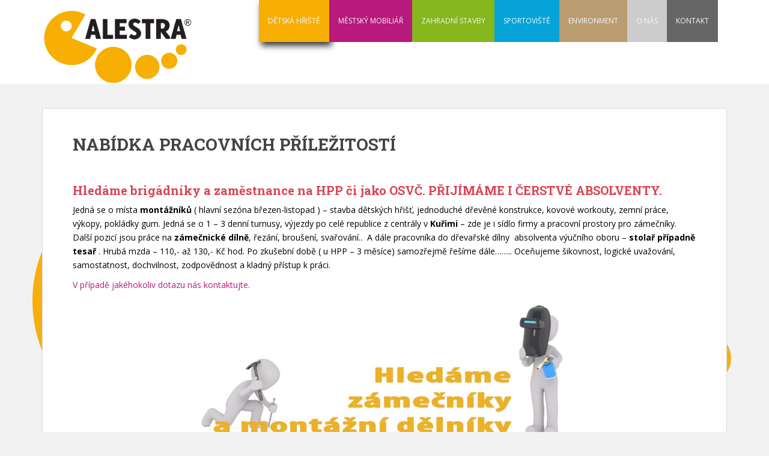

--- FILE ---
content_type: text/html; charset=UTF-8
request_url: http://detske-hriste-alestra.cz/o-nas/nabidka-pracovnich-prilezitosti/
body_size: 33494
content:
<!doctype html>
<!--[if !IE]>
<html class="no-js non-ie" lang="cs-CZ"> <![endif]-->
<!--[if IE 7 ]>
<html class="no-js ie7" lang="cs-CZ"> <![endif]-->
<!--[if IE 8 ]>
<html class="no-js ie8" lang="cs-CZ"> <![endif]-->
<!--[if IE 9 ]>
<html class="no-js ie9" lang="cs-CZ"> <![endif]-->
<!--[if gt IE 9]><!-->
<html class="no-js" lang="cs-CZ"> <!--<![endif]-->
<head>
<meta charset="UTF-8">
<meta name="viewport" content="width=device-width, initial-scale=1">
<link rel="profile" href="http://gmpg.org/xfn/11">
<link rel="pingback" href="http://detske-hriste-alestra.cz/xmlrpc.php">

<title>NABÍDKA PRACOVNÍCH PŘÍLEŽITOSTÍ | DĚTSKÁ HŘIŠTĚ ALESTRA</title>

<!-- All in One SEO Pack 2.12 by Michael Torbert of Semper Fi Web Design[599,667] -->
<meta name="description"  content="Hledáme brigádníky a zaměstnance na HPP či jako OSVČ. PŘIJÍMÁME I ČERSTVÉ ABSOLVENTY. Jedná se o místa montážníků ( hlavní sezóna březen-listopad ) - stavba dětských hřišť, jednoduché dřevěné konstrukce, kovové workouty, zemní práce, výkopy, pokládky gum. Jedná se o 1 - 3 denní turnusy, výjezdy po celé republice z centrály v Kuřimi - zde je i sídlo firmy a pracovní prostory pro zámečníky. Další pozicí jsou práce na zámečnické dílně, řezání, broušení, svařování.. A dále pracovníka do dřevařské dílny absolventa výučního oboru - stolař případně tesař . Hrubá mzda - 110,- až 130,- Kč hod. Po zkušební době ( u HPP - 3 měsíce) samozřejmě řešíme dále........ Oceňujeme šikovnost, logické uvažování, samostatnost, dochvilnost, zodpovědnost a kladný přístup k práci. V případě jakéhokoliv dotazu nás kontaktujte." />

<link rel="canonical" href="http://detske-hriste-alestra.cz/o-nas/nabidka-pracovnich-prilezitosti/" />
<!-- /all in one seo pack -->
<link rel='dns-prefetch' href='//s0.wp.com' />
<link rel='dns-prefetch' href='//secure.gravatar.com' />
<link rel='dns-prefetch' href='//fonts.googleapis.com' />
<link rel='dns-prefetch' href='//s.w.org' />
<link rel="alternate" type="application/rss+xml" title="DĚTSKÁ HŘIŠTĚ ALESTRA &raquo; RSS zdroj" href="http://detske-hriste-alestra.cz/feed/" />
<link rel="alternate" type="application/rss+xml" title="DĚTSKÁ HŘIŠTĚ ALESTRA &raquo; RSS komentářů" href="http://detske-hriste-alestra.cz/comments/feed/" />
		<script type="text/javascript">
			window._wpemojiSettings = {"baseUrl":"https:\/\/s.w.org\/images\/core\/emoji\/11.2.0\/72x72\/","ext":".png","svgUrl":"https:\/\/s.w.org\/images\/core\/emoji\/11.2.0\/svg\/","svgExt":".svg","source":{"concatemoji":"http:\/\/detske-hriste-alestra.cz\/wp-includes\/js\/wp-emoji-release.min.js?ver=5.1.19"}};
			!function(e,a,t){var n,r,o,i=a.createElement("canvas"),p=i.getContext&&i.getContext("2d");function s(e,t){var a=String.fromCharCode;p.clearRect(0,0,i.width,i.height),p.fillText(a.apply(this,e),0,0);e=i.toDataURL();return p.clearRect(0,0,i.width,i.height),p.fillText(a.apply(this,t),0,0),e===i.toDataURL()}function c(e){var t=a.createElement("script");t.src=e,t.defer=t.type="text/javascript",a.getElementsByTagName("head")[0].appendChild(t)}for(o=Array("flag","emoji"),t.supports={everything:!0,everythingExceptFlag:!0},r=0;r<o.length;r++)t.supports[o[r]]=function(e){if(!p||!p.fillText)return!1;switch(p.textBaseline="top",p.font="600 32px Arial",e){case"flag":return s([55356,56826,55356,56819],[55356,56826,8203,55356,56819])?!1:!s([55356,57332,56128,56423,56128,56418,56128,56421,56128,56430,56128,56423,56128,56447],[55356,57332,8203,56128,56423,8203,56128,56418,8203,56128,56421,8203,56128,56430,8203,56128,56423,8203,56128,56447]);case"emoji":return!s([55358,56760,9792,65039],[55358,56760,8203,9792,65039])}return!1}(o[r]),t.supports.everything=t.supports.everything&&t.supports[o[r]],"flag"!==o[r]&&(t.supports.everythingExceptFlag=t.supports.everythingExceptFlag&&t.supports[o[r]]);t.supports.everythingExceptFlag=t.supports.everythingExceptFlag&&!t.supports.flag,t.DOMReady=!1,t.readyCallback=function(){t.DOMReady=!0},t.supports.everything||(n=function(){t.readyCallback()},a.addEventListener?(a.addEventListener("DOMContentLoaded",n,!1),e.addEventListener("load",n,!1)):(e.attachEvent("onload",n),a.attachEvent("onreadystatechange",function(){"complete"===a.readyState&&t.readyCallback()})),(n=t.source||{}).concatemoji?c(n.concatemoji):n.wpemoji&&n.twemoji&&(c(n.twemoji),c(n.wpemoji)))}(window,document,window._wpemojiSettings);
		</script>
		<style type="text/css">
img.wp-smiley,
img.emoji {
	display: inline !important;
	border: none !important;
	box-shadow: none !important;
	height: 1em !important;
	width: 1em !important;
	margin: 0 .07em !important;
	vertical-align: -0.1em !important;
	background: none !important;
	padding: 0 !important;
}
</style>
	<link rel='stylesheet' id='wp-block-library-css'  href='http://detske-hriste-alestra.cz/wp-includes/css/dist/block-library/style.min.css?ver=5.1.19' type='text/css' media='all' />
<link rel='stylesheet' id='edsanimate-animo-css-css'  href='http://detske-hriste-alestra.cz/wp-content/plugins/animate-it/assets/css/animate-animo.css?ver=5.1.19' type='text/css' media='all' />
<link rel='stylesheet' id='contact-form-7-css'  href='http://detske-hriste-alestra.cz/wp-content/plugins/contact-form-7/includes/css/styles.css?ver=5.0.5' type='text/css' media='all' />
<link rel='stylesheet' id='fancybox-css'  href='http://detske-hriste-alestra.cz/wp-content/plugins/fancybox-for-wordpress/assets/css/fancybox.css?ver=1.3.4' type='text/css' media='all' />
<link rel='stylesheet' id='searchandfilter-css'  href='http://detske-hriste-alestra.cz/wp-content/plugins/search-filter/style.css?ver=1' type='text/css' media='all' />
<link rel='stylesheet' id='shortcodes4all-css'  href='http://detske-hriste-alestra.cz/wp-content/plugins/shortcodes4all/css/shortcodes4all.css?ver=5.1.19' type='text/css' media='all' />
<link rel='stylesheet' id='udefault-css'  href='http://detske-hriste-alestra.cz/wp-content/plugins/ultimate-wp-query-search-filter/themes/default.css?ver=all' type='text/css' media='all' />
<link rel='stylesheet' id='sparkling-bootstrap-css'  href='http://detske-hriste-alestra.cz/wp-content/themes/sparkling/assets/css/bootstrap.min.css?ver=5.1.19' type='text/css' media='all' />
<link rel='stylesheet' id='sparkling-icons-css'  href='http://detske-hriste-alestra.cz/wp-content/themes/sparkling/assets/css/fontawesome-all.min.css?ver=5.1.1.' type='text/css' media='all' />
<link rel='stylesheet' id='sparkling-fonts-css'  href='//fonts.googleapis.com/css?family=Open+Sans%3A400italic%2C400%2C600%2C700%7CRoboto+Slab%3A400%2C300%2C700&#038;ver=5.1.19' type='text/css' media='all' />
<link rel='stylesheet' id='sparkling-style-css'  href='http://detske-hriste-alestra.cz/wp-content/themes/sparkling-child-04/style.css?ver=2.4.2' type='text/css' media='all' />
<link rel='stylesheet' id='newsletter-css'  href='http://detske-hriste-alestra.cz/wp-content/plugins/newsletter/style.css?ver=5.8.9' type='text/css' media='all' />
<link rel='stylesheet' id='jetpack_css-css'  href='http://detske-hriste-alestra.cz/wp-content/plugins/jetpack/css/jetpack.css?ver=7.1.5' type='text/css' media='all' />
<script type='text/javascript' src='http://detske-hriste-alestra.cz/wp-includes/js/jquery/jquery.js?ver=1.12.4'></script>
<script type='text/javascript' src='http://detske-hriste-alestra.cz/wp-includes/js/jquery/jquery-migrate.min.js?ver=1.4.1'></script>
<script type='text/javascript' src='http://detske-hriste-alestra.cz/wp-content/plugins/fancybox-for-wordpress/assets/js/jquery.fancybox.js?ver=1.3.4'></script>
<script type='text/javascript' src='http://detske-hriste-alestra.cz/wp-content/plugins/shortcodes4all/js/shortcodes4all.js?ver=5.1.19'></script>
<script type='text/javascript' src='http://detske-hriste-alestra.cz/wp-content/themes/sparkling/assets/js/vendor/bootstrap.min.js?ver=5.1.19'></script>
<script type='text/javascript' src='http://detske-hriste-alestra.cz/wp-content/themes/sparkling/assets/js/functions.js?ver=20180503'></script>
<link rel='https://api.w.org/' href='http://detske-hriste-alestra.cz/wp-json/' />
<link rel="EditURI" type="application/rsd+xml" title="RSD" href="http://detske-hriste-alestra.cz/xmlrpc.php?rsd" />
<link rel="wlwmanifest" type="application/wlwmanifest+xml" href="http://detske-hriste-alestra.cz/wp-includes/wlwmanifest.xml" /> 
<meta name="generator" content="WordPress 5.1.19" />
<link rel='shortlink' href='https://wp.me/P6WSDQ-C5' />
<link rel="alternate" type="application/json+oembed" href="http://detske-hriste-alestra.cz/wp-json/oembed/1.0/embed?url=http%3A%2F%2Fdetske-hriste-alestra.cz%2Fo-nas%2Fnabidka-pracovnich-prilezitosti%2F" />
<link rel="alternate" type="text/xml+oembed" href="http://detske-hriste-alestra.cz/wp-json/oembed/1.0/embed?url=http%3A%2F%2Fdetske-hriste-alestra.cz%2Fo-nas%2Fnabidka-pracovnich-prilezitosti%2F&#038;format=xml" />
<style type="text/css">.DEHRMENU{ 
box-shadow: #333333 4px 6px 10px; 
}</style>
<!-- Fancybox for WordPress v3.2.2 -->
<style type="text/css">
	.fancybox-slide--image .fancybox-content{background-color: #FFFFFF}div.fancybox-caption{display:none !important;}
	
	img.fancybox-image{border-width:10px;border-color:#FFFFFF;border-style:solid;height:auto;}
	div.fancybox-bg{background-color:rgba(102,102,102,0.3);opacity:1 !important;}div.fancybox-content{border-color:#FFFFFF}
	div#fancybox-title{background-color:#FFFFFF}
	div.fancybox-content{background-color:#FFFFFF}
	div#fancybox-title-inside{color:#333333}
	
	
	
	div.fancybox-caption p.caption-title{display:inline-block}
	div.fancybox-caption p.caption-title{font-size:14px}
	div.fancybox-caption p.caption-title{color:#333333}
	div.fancybox-caption {color:#333333}div.fancybox-caption p.caption-title {background:#fff; width:auto;padding:10px 30px;}div.fancybox-content p.caption-title{color:#333333;margin: 0;padding: 5px 0;}
</style><script type="text/javascript">
	jQuery(function(){

		jQuery.fn.getTitle = function() { // Copy the title of every IMG tag and add it to its parent A so that fancybox can show titles
			var arr = jQuery("a[data-fancybox]");
									jQuery.each(arr, function() {
										var title = jQuery(this).children("img").attr("title");
										 var caption = jQuery(this).next("figcaption").html();
                                        if(caption && title){jQuery(this).attr("title",title+" " + caption)}else if(title){ jQuery(this).attr("title",title);}else if(caption){jQuery(this).attr("title",caption);}
									});			}

		// Supported file extensions

                var thumbnails = jQuery("a:has(img)").not(".nolightbox").not('.envira-gallery-link').not('.ngg-simplelightbox').filter(function () {
            return /\.(jpe?g|png|gif|mp4|webp|bmp|pdf)(\?[^/]*)*$/i.test(jQuery(this).attr('href'))
        });
        

		// Add data-type iframe for links that are not images or videos.
        var iframeLinks = jQuery('.fancyboxforwp').filter( function() { return ! /\.(jpe?g|png|gif|mp4|webp|bmp|pdf)(\?[^/]*)*$/i.test(jQuery(this).attr('href')) }).filter( function() { return ! /vimeo|youtube/i.test(jQuery(this).attr('href')) });
        iframeLinks.attr({ "data-type" : "iframe" }).getTitle();

				// Gallery All
		thumbnails.addClass("fancyboxforwp").attr("data-fancybox","gallery").getTitle();
        iframeLinks.attr({ "data-fancybox":"gallery" }).getTitle();

		// Gallery type NONE
		


		// Call fancybox and apply it on any link with a rel atribute that starts with "fancybox", with the options set on the admin panel
		jQuery("a.fancyboxforwp").fancyboxforwp({
			loop: false,
			smallBtn: false,
			zoomOpacity: "auto",
			animationEffect: "fade",
			animationDuration: 500,
			transitionEffect: "fade",
			transitionDuration : "300",
			overlayShow: true,
			overlayOpacity: "0.3",
			titleShow: true,
			titlePosition: "inside",
			keyboard: true,
			showCloseButton: false,
			arrows: true,
			clickContent: false,
            clickSlide: "close",
			wheel: false,
			toolbar: true,
			preventCaptionOverlap: true,
			onInit: function() { },			onDeactivate: function() { },			beforeClose: function() { },			afterShow: function() { },			afterClose: function() { },			caption : function( instance, item ) {var testing = jQuery(this).context.title;var caption = jQuery(this).data('caption') || '';if ( item.type === 'image' && testing.length ) {caption = (caption.length ? caption + '<br />' : '') + '<p class="caption-title">'+testing+'</p>' ;}return caption;},
			afterLoad : function( instance, current ) {current.$content.append('<div class=\"fancybox-custom-caption inside-caption\" style=\" position: absolute;left:0;right:0;color:#000;margin:0 auto;bottom:0;text-align:center;background-color:#FFFFFF \">' + current.opts.caption + '</div>');},
					});
		
	})
</script>
<!-- END Fancybox for WordPress -->
<script type="text/javascript">
	window._se_plugin_version = '8.1.9';
</script>
<meta name="TagPages" content="1.64"/>

        <style>
            .wuc-overlay{ background-image: url('http://detske-hriste-alestra.cz/wp-content/plugins/wp-construction-mode//inc/img/construction.jpg'); }
            #wuc-wrapper #wuc-box h2.title,
            #wuc-box .subtitle,
            #defaultCountdown,
            #defaultCountdown span{ color: #fff }
        </style>
        
<link rel='dns-prefetch' href='//v0.wordpress.com'/>
<style type='text/css'>img#wpstats{display:none}</style><style type="text/css">a, #infinite-handle span, #secondary .widget .post-content a, .entry-meta a {color:#b8197c}a:hover, a:active, #secondary .widget .post-content a:hover,
        .woocommerce nav.woocommerce-pagination ul li a:focus, .woocommerce nav.woocommerce-pagination ul li a:hover,
        .woocommerce nav.woocommerce-pagination ul li span.current, #secondary .widget a:hover  {color: #f7af03;}.btn-default, .label-default, .flex-caption h2, .btn.btn-default.read-more,button,
              .navigation .wp-pagenavi-pagination span.current,.navigation .wp-pagenavi-pagination a:hover,
              .woocommerce a.button, .woocommerce button.button,
              .woocommerce input.button, .woocommerce #respond input#submit.alt,
              .woocommerce a.button, .woocommerce button.button,
              .woocommerce a.button.alt, .woocommerce button.button.alt, .woocommerce input.button.alt { background-color: #f7af03; border-color: #f7af03;}.site-main [class*="navigation"] a, .more-link, .pagination>li>a, .pagination>li>span, .cfa-button { color: #f7af03}.cfa-button {border-color: #f7af03;}.btn-default:hover, .label-default[href]:hover, .tagcloud a:hover,button, .main-content [class*="navigation"] a:hover,.label-default[href]:focus, #infinite-handle span:hover,.btn.btn-default.read-more:hover, .btn-default:hover, .scroll-to-top:hover, .btn-default:focus, .btn-default:active, .btn-default.active, .site-main [class*="navigation"] a:hover, .more-link:hover, #image-navigation .nav-previous a:hover, #image-navigation .nav-next a:hover, .cfa-button:hover,.woocommerce a.button:hover, .woocommerce button.button:hover, .woocommerce input.button:hover, .woocommerce #respond input#submit.alt:hover, .woocommerce a.button:hover, .woocommerce button.button:hover, .woocommerce input.button:hover,.woocommerce a.button.alt:hover, .woocommerce button.button.alt:hover, .woocommerce input.button.alt:hover, a:hover .flex-caption h2 { background-color: #000000; border-color: #000000; }.pagination>li>a:focus, .pagination>li>a:hover, .pagination>li>span:focus, .pagination>li>span:hover {color: #000000;}.cfa-text { color: #000000;}.cfa-button {border-color: #f7af03; color: #000000;}.navbar.navbar-default, .navbar-default .navbar-nav .open .dropdown-menu > li > a {background-color: #ffffff;}.navbar-default .navbar-nav > li:hover > a, .navbar-nav > li:hover > .caret, .navbar-default .navbar-nav.sparkling-mobile-menu > li.open > a, .navbar-default .navbar-nav.sparkling-mobile-menu > li.open > .caret, .navbar-default .navbar-nav > li:hover, .navbar-default .navbar-nav > .active > a, .navbar-default .navbar-nav > .active > .caret, .navbar-default .navbar-nav > .active > a:hover, .navbar-default .navbar-nav > .active > a:focus, .navbar-default .navbar-nav > li > a:hover, .navbar-default .navbar-nav > li > a:focus, .navbar-default .navbar-nav > .open > a, .navbar-default .navbar-nav > .open > a:hover, .navbar-default .navbar-nav > .open > a:focus {color: #000000;}@media (max-width: 767px){ .navbar-default .navbar-nav > li.open > a, .navbar-default .navbar-nav > li.open > .caret { color: #000000 !important; } }.navbar-default .navbar-nav .dropdown-menu > li:hover, .navbar-default .navbar-nav .dropdown-menu > li:focus, .dropdown-menu > .active {background-color: #000000;}@media (max-width: 767px) {.navbar-default .navbar-nav .dropdown-menu > li:hover, .navbar-default .navbar-nav .dropdown-menu > li:focus, .dropdown-menu > .active {background: transparent;} }body, .entry-content {color:#000000}</style>		<style type="text/css">
				.navbar > .container .navbar-brand {
			color: #000000;
		}
		</style>
	<style type="text/css" id="custom-background-css">
body.custom-background { background-color: #f2f2f2; background-image: url("http://detske-hriste-alestra.cz/wp-content/uploads/2016/06/alestrapozadi_vysoké.png"); background-position: center top; background-size: auto; background-repeat: no-repeat; background-attachment: fixed; }
</style>
	
<!-- Jetpack Open Graph Tags -->
<meta property="og:type" content="article" />
<meta property="og:title" content="NABÍDKA PRACOVNÍCH PŘÍLEŽITOSTÍ" />
<meta property="og:url" content="http://detske-hriste-alestra.cz/o-nas/nabidka-pracovnich-prilezitosti/" />
<meta property="og:description" content="Hledáme brigádníky a zaměstnance na HPP či jako OSVČ. PŘIJÍMÁME I ČERSTVÉ ABSOLVENTY. Jedná se o místa montážníků ( hlavní sezóna březen-listopad ) &#8211; stavba dětských hřišť, jednoduché dřevěné…" />
<meta property="article:published_time" content="2017-06-08T14:14:10+00:00" />
<meta property="article:modified_time" content="2017-07-01T16:13:00+00:00" />
<meta property="og:site_name" content="DĚTSKÁ HŘIŠTĚ ALESTRA" />
<meta property="og:image" content="http://detske-hriste-alestra.cz/wp-content/uploads/2017/06/VOLNE_PRACOVNI_POZICE_BIG-1024x384.jpg" />
<meta property="og:image:width" content="648" />
<meta property="og:image:height" content="243" />
<meta property="og:image:alt" content="VOLNE_PRACOVNI_POZICE_BIG" />
<meta property="og:locale" content="cs_CZ" />
<meta name="twitter:text:title" content="NABÍDKA PRACOVNÍCH PŘÍLEŽITOSTÍ" />
<meta name="twitter:card" content="summary" />

<!-- End Jetpack Open Graph Tags -->
			<style type="text/css" id="wp-custom-css">
				.DEHRMENU{ 
background-color: #F7AF03
}
.MEMOMENU{ 
background-color: #B8197D
}
.ZASTMENU{ 
background-color: #86B71D
}
.SPMENU{ 
background-color: #06A3D8
}
.ENMENU{ 
background-color: #B99C70
}
.ONASMENU{ 
background-color: #CCCCCC
}
.KOMENU{ 
background-color: #666666
}
			</style>
		
</head>

<body class="page-template page-template-page-fullwidth page-template-page-fullwidth-php page page-id-2361 page-child parent-pageid-42 custom-background">
<a class="sr-only sr-only-focusable" href="#content">Skip to main content</a>
<div id="page" class="hfeed site">

	<header id="masthead" class="site-header" role="banner">
		<nav class="navbar navbar-default " role="navigation">
			<div class="container">
				<div class="row">
					<div class="site-navigation-inner col-sm-12">
						<div class="navbar-header">
							<button type="button" class="btn navbar-toggle" data-toggle="collapse" data-target=".navbar-ex1-collapse">
								<span class="sr-only">Toggle navigation</span>
								<span class="icon-bar"></span>
								<span class="icon-bar"></span>
								<span class="icon-bar"></span>
							</button>

							
							<div id="logo">
								<a href="http://detske-hriste-alestra.cz/"><img src="http://detske-hriste-alestra.cz/wp-content/uploads/2016/06/logo_Alestra_menu.png"  height="140" width="250" alt="DĚTSKÁ HŘIŠTĚ ALESTRA"/></a>
							</div><!-- end of #logo -->

							
							
						</div>
						<div class="collapse navbar-collapse navbar-ex1-collapse"><ul id="menu-hlavni-menu" class="nav navbar-nav"><li id="menu-item-52" class="DEHRMENU menu-item menu-item-type-post_type menu-item-object-page menu-item-52"><a href="http://detske-hriste-alestra.cz/detska-hriste/">DĚTSKÁ HŘIŠTĚ</a></li>
<li id="menu-item-49" class="MEMOMENU menu-item menu-item-type-post_type menu-item-object-page menu-item-49"><a href="http://detske-hriste-alestra.cz/mestsky-mobiliar/">MĚSTSKÝ MOBILIÁŘ</a></li>
<li id="menu-item-46" class="ZASTMENU menu-item menu-item-type-post_type menu-item-object-page menu-item-46"><a href="http://detske-hriste-alestra.cz/zahradni-stavby/">ZAHRADNÍ STAVBY</a></li>
<li id="menu-item-47" class="SPMENU menu-item menu-item-type-post_type menu-item-object-page menu-item-47"><a href="http://detske-hriste-alestra.cz/sportoviste/">SPORTOVIŠTĚ</a></li>
<li id="menu-item-51" class="ENMENU menu-item menu-item-type-post_type menu-item-object-page menu-item-51"><a href="http://detske-hriste-alestra.cz/environment/">ENVIRONMENT</a></li>
<li id="menu-item-48" class="ONASMENU menu-item menu-item-type-post_type menu-item-object-page current-page-ancestor menu-item-48"><a href="http://detske-hriste-alestra.cz/o-nas/">O NÁS</a></li>
<li id="menu-item-50" class="KOMENU menu-item menu-item-type-post_type menu-item-object-page menu-item-50"><a href="http://detske-hriste-alestra.cz/kontakt/">KONTAKT</a></li>
</ul></div>					</div>
				</div>
			</div>
		</nav><!-- .site-navigation -->
	</header><!-- #masthead -->

	<div id="content" class="site-content">

	<div class="top-section">
								</div>

		<div class="container main-content-area">
            			<div class="row side-pull-left">
				<div class="main-content-inner col-sm-12 col-md-12">
  <div id="primary" class="content-area">

	<main id="main" class="site-main" role="main">

		
		

<div class="post-inner-content">
<article id="post-2361" class="post-2361 page type-page status-publish hentry">
	<header class="entry-header page-header">
		<h1 class="entry-title">NABÍDKA PRACOVNÍCH PŘÍLEŽITOSTÍ</h1>
	</header><!-- .entry-header -->

	<div class="entry-content">
		<h3>Hledáme brigádníky a zaměstnance na HPP či jako OSVČ. PŘIJÍMÁME I ČERSTVÉ ABSOLVENTY.</h3>
<p>Jedná se o místa <strong>montážníků</strong> ( hlavní sezóna březen-listopad ) &#8211; stavba dětských hřišť, jednoduché dřevěné konstrukce, kovové workouty, zemní práce, výkopy, pokládky gum. Jedná se o 1 &#8211; 3 denní turnusy, výjezdy po celé republice z centrály v <strong>Kuřimi</strong> &#8211; zde je i sídlo firmy a pracovní prostory pro zámečníky. Další pozicí jsou práce na <strong>zámečnické dílně</strong>, řezání, broušení, svařování..  A dále pracovníka do dřevařské dílny  absolventa výučního oboru &#8211; <strong>stolař případně tesař </strong>. Hrubá mzda &#8211; 110,- až 130,- Kč hod. Po zkušební době ( u HPP &#8211; 3 měsíce) samozřejmě řešíme dále&#8230;&#8230;.. Oceňujeme šikovnost, logické uvažování, samostatnost, dochvilnost, zodpovědnost a kladný přístup k práci.</p>
<p><a href="http://detske-hriste-alestra.cz/kontakt/">V případě jakéhokoliv dotazu nás kontaktujte.</a></p>
<p><img data-attachment-id="2360" data-permalink="http://detske-hriste-alestra.cz/o-nas/nabidka-pracovnich-prilezitosti/volne_pracovni_pozice_big/" data-orig-file="http://detske-hriste-alestra.cz/wp-content/uploads/2017/06/VOLNE_PRACOVNI_POZICE_BIG.jpg" data-orig-size="1920,720" data-comments-opened="0" data-image-meta="{&quot;aperture&quot;:&quot;0&quot;,&quot;credit&quot;:&quot;&quot;,&quot;camera&quot;:&quot;&quot;,&quot;caption&quot;:&quot;&quot;,&quot;created_timestamp&quot;:&quot;0&quot;,&quot;copyright&quot;:&quot;&quot;,&quot;focal_length&quot;:&quot;0&quot;,&quot;iso&quot;:&quot;0&quot;,&quot;shutter_speed&quot;:&quot;0&quot;,&quot;title&quot;:&quot;&quot;,&quot;orientation&quot;:&quot;1&quot;}" data-image-title="VOLNE_PRACOVNI_POZICE_BIG" data-image-description="" data-medium-file="http://detske-hriste-alestra.cz/wp-content/uploads/2017/06/VOLNE_PRACOVNI_POZICE_BIG-300x113.jpg" data-large-file="http://detske-hriste-alestra.cz/wp-content/uploads/2017/06/VOLNE_PRACOVNI_POZICE_BIG-1024x384.jpg" class="alignnone size-large wp-image-2360 aligncenter" src="http://detske-hriste-alestra.cz/wp-content/uploads/2017/06/VOLNE_PRACOVNI_POZICE_BIG-1024x384.jpg" alt="VOLNE_PRACOVNI_POZICE_BIG" width="648" height="243" srcset="http://detske-hriste-alestra.cz/wp-content/uploads/2017/06/VOLNE_PRACOVNI_POZICE_BIG-1024x384.jpg 1024w, http://detske-hriste-alestra.cz/wp-content/uploads/2017/06/VOLNE_PRACOVNI_POZICE_BIG-300x113.jpg 300w" sizes="(max-width: 648px) 100vw, 648px" /></p>
<p>&nbsp;</p>

		</div><!-- .entry-content -->

	</article><!-- #post-## -->
</div>

		
		
	</main><!-- #main -->

  </div><!-- #primary -->

</div><!-- close .main-content-inner -->

		</div><!-- close .row -->
	</div><!-- close .container -->
</div><!-- close .site-content -->

	<div id="footer-area">
		<div class="container footer-inner">
			<div class="row">
				
				</div>
		</div>

		<footer id="colophon" class="site-footer" role="contentinfo">
			<div class="site-info container">
				<div class="row">
										<nav role="navigation" class="col-md-6">
											</nav>
					<div class="copyright col-md-6">
						© 2016 Alestra s.r.o. Všechna vyobrazení i uvedené ceny jsou pouze ilustrativní a informativní. Technické změny vyhrazeny bez předchozího upozornění. Textové chyby vyhrazeny.						Šablonu <a href="http://colorlib.com/" target="_blank">Colorlib</a> pohání <a href="http://wordpress.org/" target="_blank">WordPress</a>					</div>
				</div>
			</div><!-- .site-info -->
			<div class="scroll-to-top"><i class="fa fa-angle-up"></i></div><!-- .scroll-to-top -->
		</footer><!-- #colophon -->
	</div>
</div><!-- #page -->

		<script type="text/javascript">
		  jQuery(document).ready(function ($) {
			if ($(window).width() >= 767) {
			  $('.navbar-nav > li.menu-item > a').click(function () {
				if ($(this).attr('target') !== '_blank') {
				  window.location = $(this).attr('href')
				}
			  })
			}
		  })
		</script>
		<div style="display:none">
	</div>
<script type='text/javascript' src='http://detske-hriste-alestra.cz/wp-content/plugins/animate-it/assets/js/animo.min.js?ver=1.0.3'></script>
<script type='text/javascript' src='http://detske-hriste-alestra.cz/wp-content/plugins/animate-it/assets/js/jquery.ba-throttle-debounce.min.js?ver=1.1'></script>
<script type='text/javascript' src='http://detske-hriste-alestra.cz/wp-content/plugins/animate-it/assets/js/viewportchecker.js?ver=1.4.4'></script>
<script type='text/javascript' src='http://detske-hriste-alestra.cz/wp-content/plugins/animate-it/assets/js/edsanimate.js?ver=1.4.4'></script>
<script type='text/javascript'>
/* <![CDATA[ */
var edsanimate_options = {"offset":"75","hide_hz_scrollbar":"1","hide_vl_scrollbar":"0"};
/* ]]> */
</script>
<script type='text/javascript' src='http://detske-hriste-alestra.cz/wp-content/plugins/animate-it/assets/js/edsanimate.site.js?ver=1.4.5'></script>
<script type='text/javascript'>
/* <![CDATA[ */
var wpcf7 = {"apiSettings":{"root":"http:\/\/detske-hriste-alestra.cz\/wp-json\/contact-form-7\/v1","namespace":"contact-form-7\/v1"},"recaptcha":{"messages":{"empty":"Please verify that you are not a robot."}}};
/* ]]> */
</script>
<script type='text/javascript' src='http://detske-hriste-alestra.cz/wp-content/plugins/contact-form-7/includes/js/scripts.js?ver=5.0.5'></script>
<script type='text/javascript' src='https://s0.wp.com/wp-content/js/devicepx-jetpack.js?ver=202604'></script>
<script type='text/javascript'>
/* <![CDATA[ */
var ajax = {"url":"http:\/\/detske-hriste-alestra.cz\/wp-admin\/admin-ajax.php"};
/* ]]> */
</script>
<script type='text/javascript' src='http://detske-hriste-alestra.cz/wp-content/plugins/ultimate-wp-query-search-filter/classes/scripts/uwpqsfscript.js?ver=1.0'></script>
<script type='text/javascript' src='https://secure.gravatar.com/js/gprofiles.js?ver=2026Janaa'></script>
<script type='text/javascript'>
/* <![CDATA[ */
var WPGroHo = {"my_hash":""};
/* ]]> */
</script>
<script type='text/javascript' src='http://detske-hriste-alestra.cz/wp-content/plugins/jetpack/modules/wpgroho.js?ver=5.1.19'></script>
<script type='text/javascript' src='http://detske-hriste-alestra.cz/wp-content/themes/sparkling/assets/js/skip-link-focus-fix.min.js?ver=20140222'></script>
<script type='text/javascript'>
/* <![CDATA[ */
var newsletter = {"messages":{"email_error":"The email is not correct","name_error":"The name is not correct","surname_error":"The last name is not correct","privacy_error":"You must accept the privacy statement"},"profile_max":"20"};
/* ]]> */
</script>
<script type='text/javascript' src='http://detske-hriste-alestra.cz/wp-content/plugins/newsletter/subscription/validate.js?ver=5.8.9'></script>
<script type='text/javascript' src='http://detske-hriste-alestra.cz/wp-includes/js/wp-embed.min.js?ver=5.1.19'></script>
<script type='text/javascript' src='http://detske-hriste-alestra.cz/wp-content/plugins/jetpack/_inc/build/spin.min.js?ver=1.3'></script>
<script type='text/javascript' src='http://detske-hriste-alestra.cz/wp-content/plugins/jetpack/_inc/build/jquery.spin.min.js?ver=1.3'></script>
<script type='text/javascript'>
/* <![CDATA[ */
var jetpackCarouselStrings = {"widths":[370,700,1000,1200,1400,2000],"is_logged_in":"","lang":"cs","ajaxurl":"http:\/\/detske-hriste-alestra.cz\/wp-admin\/admin-ajax.php","nonce":"9b12721c93","display_exif":"0","display_geo":"1","single_image_gallery":"1","single_image_gallery_media_file":"","background_color":"black","comment":"koment\u00e1\u0159","post_comment":"Odeslat koment\u00e1\u0159","write_comment":"Napi\u0161te koment\u00e1\u0159...","loading_comments":"Na\u010d\u00edt\u00e1n\u00ed koment\u00e1\u0159\u016f...","download_original":"Zobrazit plnou velikost <span class=\"photo-size\">{0}<span class=\"photo-size-times\">\u00d7<\/span>{1}<\/span>","no_comment_text":"Please be sure to submit some text with your comment.","no_comment_email":"Please provide an email address to comment.","no_comment_author":"Please provide your name to comment.","comment_post_error":"Bohu\u017eel, p\u0159i odes\u00edl\u00e1n\u00ed va\u0161eho koment\u00e1\u0159e do\u0161lo k chyb\u011b. Zkuste to znovu pozd\u011bji.","comment_approved":"Your comment was approved.","comment_unapproved":"Your comment is in moderation.","camera":"Fotoapar\u00e1t","aperture":"Aperture","shutter_speed":"Shutter Speed","focal_length":"Focal Length","copyright":"Copyright","comment_registration":"0","require_name_email":"1","login_url":"http:\/\/detske-hriste-alestra.cz\/wp-login.php?redirect_to=http%3A%2F%2Fdetske-hriste-alestra.cz%2Fo-nas%2Fnabidka-pracovnich-prilezitosti%2F","blog_id":"1","meta_data":["camera","aperture","shutter_speed","focal_length","copyright"],"local_comments_commenting_as":"<fieldset><label for=\"email\">Emailov\u00e1 adresa (povinn\u00e9)<\/label> <input type=\"text\" name=\"email\" class=\"jp-carousel-comment-form-field jp-carousel-comment-form-text-field\" id=\"jp-carousel-comment-form-email-field\" \/><\/fieldset><fieldset><label for=\"author\">Jm\u00e9no (povinn\u00e9)<\/label> <input type=\"text\" name=\"author\" class=\"jp-carousel-comment-form-field jp-carousel-comment-form-text-field\" id=\"jp-carousel-comment-form-author-field\" \/><\/fieldset><fieldset><label for=\"url\">Webov\u00e1 str\u00e1nka<\/label> <input type=\"text\" name=\"url\" class=\"jp-carousel-comment-form-field jp-carousel-comment-form-text-field\" id=\"jp-carousel-comment-form-url-field\" \/><\/fieldset>"};
/* ]]> */
</script>
<script type='text/javascript' src='http://detske-hriste-alestra.cz/wp-content/plugins/jetpack/_inc/build/carousel/jetpack-carousel.min.js?ver=20190102'></script>
<script type='text/javascript' src='https://stats.wp.com/e-202604.js' async='async' defer='defer'></script>
<script type='text/javascript'>
	_stq = window._stq || [];
	_stq.push([ 'view', {v:'ext',j:'1:7.1.5',blog:'102691086',post:'2361',tz:'1',srv:'detske-hriste-alestra.cz'} ]);
	_stq.push([ 'clickTrackerInit', '102691086', '2361' ]);
</script>


<!-- Powered by Orbisius Child Theme Creator | URL: http://orbisius.com/products/wordpress-plugins/orbisius-child-theme-creator/ -->


</body>
</html>